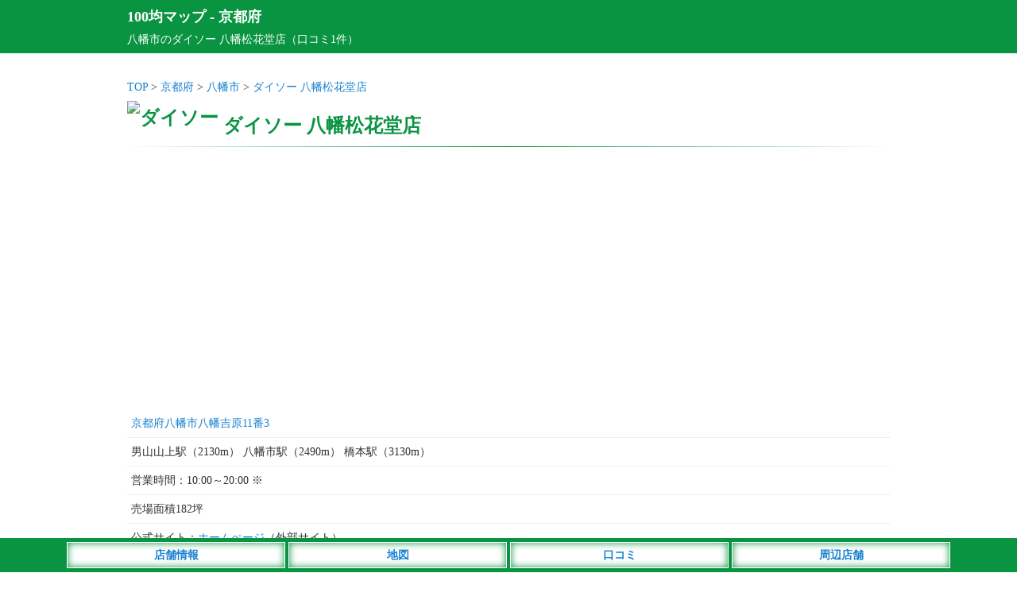

--- FILE ---
content_type: text/html; charset=utf-8
request_url: https://www.google.com/recaptcha/api2/aframe
body_size: 267
content:
<!DOCTYPE HTML><html><head><meta http-equiv="content-type" content="text/html; charset=UTF-8"></head><body><script nonce="8ARf48NU8hsLogsdzXNv2w">/** Anti-fraud and anti-abuse applications only. See google.com/recaptcha */ try{var clients={'sodar':'https://pagead2.googlesyndication.com/pagead/sodar?'};window.addEventListener("message",function(a){try{if(a.source===window.parent){var b=JSON.parse(a.data);var c=clients[b['id']];if(c){var d=document.createElement('img');d.src=c+b['params']+'&rc='+(localStorage.getItem("rc::a")?sessionStorage.getItem("rc::b"):"");window.document.body.appendChild(d);sessionStorage.setItem("rc::e",parseInt(sessionStorage.getItem("rc::e")||0)+1);localStorage.setItem("rc::h",'1768720131354');}}}catch(b){}});window.parent.postMessage("_grecaptcha_ready", "*");}catch(b){}</script></body></html>